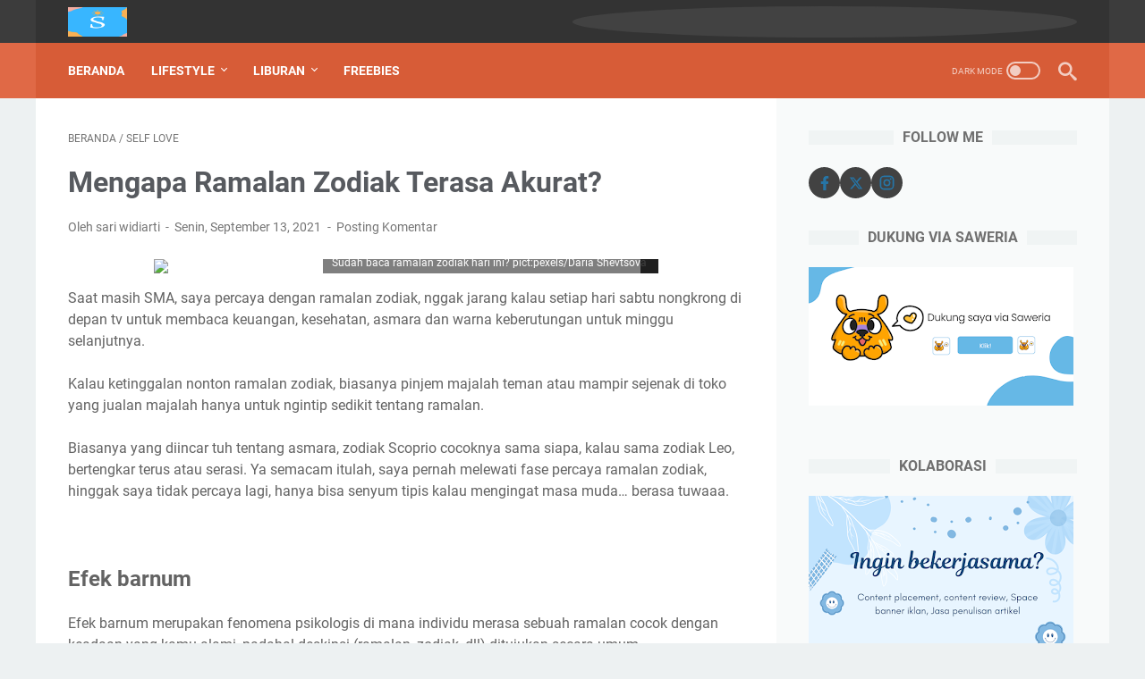

--- FILE ---
content_type: text/javascript; charset=UTF-8
request_url: https://www.sariwidiarti.com/feeds/posts/default/-/self%20love?alt=json-in-script&orderby=updated&start-index=12&max-results=5&callback=msRelatedPosts
body_size: 4246
content:
// API callback
msRelatedPosts({"version":"1.0","encoding":"UTF-8","feed":{"xmlns":"http://www.w3.org/2005/Atom","xmlns$openSearch":"http://a9.com/-/spec/opensearchrss/1.0/","xmlns$blogger":"http://schemas.google.com/blogger/2008","xmlns$georss":"http://www.georss.org/georss","xmlns$gd":"http://schemas.google.com/g/2005","xmlns$thr":"http://purl.org/syndication/thread/1.0","id":{"$t":"tag:blogger.com,1999:blog-337233120202643336"},"updated":{"$t":"2026-01-24T17:32:05.583+07:00"},"category":[{"term":"dear diary"},{"term":"financial"},{"term":"tips"},{"term":"liburan"},{"term":"kuliner"},{"term":"kesehatan"},{"term":"tekno"},{"term":"reportase"},{"term":"portfolio"},{"term":"fashion"},{"term":"kontes"},{"term":"bisnis"},{"term":"parenting"},{"term":"bloging"},{"term":"sponsor"},{"term":"tutorial"},{"term":"beauty"},{"term":"digital marketing"},{"term":"property"},{"term":"self love"},{"term":"otomotif"},{"term":"rumah"},{"term":"giveaway"},{"term":"review hotel"},{"term":"review buku"},{"term":"dear mama"},{"term":"review film"},{"term":"investasi"},{"term":"penulis konten"},{"term":"gadget"},{"term":"keuangan"},{"term":"hobi"},{"term":"portofolio"},{"term":"traveling"},{"term":"LPS"},{"term":"asuransi"},{"term":"buku sari"},{"term":"dear sahabat"},{"term":"drama korea"},{"term":"jual domain"},{"term":"lingkungan hidup"},{"term":"review kuliner"},{"term":"beauty review"},{"term":"onlineshop"},{"term":"reksadana"},{"term":"dear sari"},{"term":"kpop"},{"term":"pendidikan"},{"term":"promosi"},{"term":"resep"},{"term":"review produk"},{"term":"#JuliNgeblog"},{"term":"Investasi Emas"},{"term":"asus"},{"term":"belajar akuntansi"},{"term":"berkebun"},{"term":"bpjs mandiri"},{"term":"cara daftar bpjs"},{"term":"dear Bapak"},{"term":"dunia digital"},{"term":"financial parenting"},{"term":"hokben"},{"term":"hotel di lembang"},{"term":"humanity"},{"term":"jasa logistik"},{"term":"kredit"},{"term":"logistik surabaya"},{"term":"mata ponsel"},{"term":"menabung"},{"term":"musik"},{"term":"oleh oleh surabaya"},{"term":"perhiasan"},{"term":"review aplikasi"},{"term":"self note"},{"term":"skincare"},{"term":"Acer"},{"term":"DANCOW ADVANCED EXCELNUTRI+"},{"term":"EF PTC Surabaya"},{"term":"Gadai Emas"},{"term":"Ide Bisnis Travel Dan Ticketing Modern."},{"term":"KRPI"},{"term":"Konfederasi Rakyat Indonesia"},{"term":"Lembaga Penjamin Simpanan"},{"term":"Pegadaian"},{"term":"Sahabat Pegadaian"},{"term":"Tabungan Emas"},{"term":"agribisnis"},{"term":"air minum dalam kemasa"},{"term":"aman nyaman dan selamat dengan pesawat"},{"term":"andeng andeng"},{"term":"aplikasi bahasa inggris"},{"term":"aplikasi duolingo"},{"term":"art"},{"term":"asian games 2018"},{"term":"asian para games 2018"},{"term":"azalea inspired by natur"},{"term":"azalea the real hijab haircare"},{"term":"backup data smartphone"},{"term":"bakso solo"},{"term":"bakso solo rindu malam"},{"term":"batiqa hotel surabaya"},{"term":"beauty event"},{"term":"belajar bahasa inggris"},{"term":"belitung"},{"term":"bpjas sidoarjo"},{"term":"buah"},{"term":"cafe"},{"term":"cafe surabaya"},{"term":"cake kekinian"},{"term":"cara bayar bpjs"},{"term":"cara membersihkan luka"},{"term":"chicking"},{"term":"chicking ayam"},{"term":"chicking ayam top dubai"},{"term":"chicking surabaya"},{"term":"clear sakura fresh"},{"term":"clear shampoo"},{"term":"coloring competition surabaya"},{"term":"curhat"},{"term":"deliveree surabaya"},{"term":"dilmah tea mixology play off 2016"},{"term":"donasi"},{"term":"dreadout movie"},{"term":"english first"},{"term":"faber-castell"},{"term":"film anak"},{"term":"film dreadout 2019"},{"term":"film iqro"},{"term":"film keluarga"},{"term":"forex"},{"term":"forex indonesia"},{"term":"forex trading"},{"term":"fotografi"},{"term":"frelance"},{"term":"galeri seni"},{"term":"game"},{"term":"giant waru sidoarjo"},{"term":"gizidat"},{"term":"haji dan umrah"},{"term":"happy anniversary"},{"term":"hewan"},{"term":"home decor"},{"term":"hotel di surabaya"},{"term":"hotel murah di lembang"},{"term":"human interest"},{"term":"indonesia android kejar"},{"term":"insto dry eyes"},{"term":"jannah corp"},{"term":"jasa artikel"},{"term":"jdid"},{"term":"jodoh"},{"term":"jomblo"},{"term":"kids zone"},{"term":"kompetisi"},{"term":"lapis kukus pahlawan"},{"term":"lapis kukus surabaya"},{"term":"lenovo indonesia"},{"term":"lenovo mobile"},{"term":"lenovo smartphone"},{"term":"lip cream nude pixy"},{"term":"lip scrub"},{"term":"lomba blog"},{"term":"lomba mewarnai di surabaya"},{"term":"lulur roro mendut"},{"term":"lulur tradisional"},{"term":"madu anak"},{"term":"masker roro mendut"},{"term":"mata kering"},{"term":"mitos dan fakta AMDK"},{"term":"mitos tahi lalat"},{"term":"mom n jo surabaya"},{"term":"morinaga."},{"term":"mudik dengan transportasi udara"},{"term":"my generation"},{"term":"olahraga"},{"term":"oli motor terbaik"},{"term":"parenting for special mom"},{"term":"penyebab mata kering"},{"term":"persada indonesia"},{"term":"pertanian"},{"term":"pixy"},{"term":"pixy cosmetic"},{"term":"prive uricran"},{"term":"reddoorz"},{"term":"relationship"},{"term":"resep kreasi so good"},{"term":"resep so good"},{"term":"resep sup"},{"term":"retail"},{"term":"review"},{"term":"samsung"},{"term":"sandisk"},{"term":"selfnote"},{"term":"seni"},{"term":"serum pemutih badan"},{"term":"sewa gaun penganting sidoarjo"},{"term":"sewa kebaya sidoarjo"},{"term":"sgm bunda"},{"term":"skin dewi"},{"term":"smartphone"},{"term":"so good"},{"term":"so good sosis sup instant"},{"term":"special kid"},{"term":"sport"},{"term":"sunpride"},{"term":"surabaya snow cake"},{"term":"tahi lalat"},{"term":"transportasi umum"},{"term":"treatment gadget holic"},{"term":"umroh"},{"term":"vidi aldiano"},{"term":"vidi vini vici"},{"term":"vidivinivici cake"},{"term":"vila di lembang"},{"term":"vila murah di lembang"},{"term":"virlian beauty wedding"},{"term":"vitacimin"},{"term":"vitacimin nutriglow"},{"term":"vitacimin white"},{"term":"warung piknik sidoarjo"},{"term":"wedding organizer sidoarjo"},{"term":"wisata jogja"},{"term":"wisata lembang"}],"title":{"type":"text","$t":"sariwidiarti"},"subtitle":{"type":"html","$t":"Blog tentang rekomendasi tempat wisata, tips booking wisata hemat, dan review hotel "},"link":[{"rel":"http://schemas.google.com/g/2005#feed","type":"application/atom+xml","href":"https:\/\/www.sariwidiarti.com\/feeds\/posts\/default"},{"rel":"self","type":"application/atom+xml","href":"https:\/\/www.blogger.com\/feeds\/337233120202643336\/posts\/default\/-\/self+love?alt=json-in-script\u0026start-index=12\u0026max-results=5\u0026orderby=updated"},{"rel":"alternate","type":"text/html","href":"https:\/\/www.sariwidiarti.com\/search\/label\/self%20love"},{"rel":"hub","href":"http://pubsubhubbub.appspot.com/"},{"rel":"previous","type":"application/atom+xml","href":"https:\/\/www.blogger.com\/feeds\/337233120202643336\/posts\/default\/-\/self+love\/-\/self+love?alt=json-in-script\u0026start-index=7\u0026max-results=5\u0026orderby=updated"},{"rel":"next","type":"application/atom+xml","href":"https:\/\/www.blogger.com\/feeds\/337233120202643336\/posts\/default\/-\/self+love\/-\/self+love?alt=json-in-script\u0026start-index=17\u0026max-results=5\u0026orderby=updated"}],"author":[{"name":{"$t":"Sari widiarti"},"uri":{"$t":"http:\/\/www.blogger.com\/profile\/05091356518369670051"},"email":{"$t":"noreply@blogger.com"},"gd$image":{"rel":"http://schemas.google.com/g/2005#thumbnail","width":"16","height":"16","src":"https:\/\/img1.blogblog.com\/img\/b16-rounded.gif"}}],"generator":{"version":"7.00","uri":"http://www.blogger.com","$t":"Blogger"},"openSearch$totalResults":{"$t":"17"},"openSearch$startIndex":{"$t":"12"},"openSearch$itemsPerPage":{"$t":"5"},"entry":[{"id":{"$t":"tag:blogger.com,1999:blog-337233120202643336.post-410661281435242205"},"published":{"$t":"2021-07-28T12:08:00.002+07:00"},"updated":{"$t":"2021-07-28T12:08:55.904+07:00"},"category":[{"scheme":"http://www.blogger.com/atom/ns#","term":"self love"}],"title":{"type":"text","$t":"Definisi Bahagia"},"summary":{"type":"text","$t":"Apa itu bahagia?Dapat duit 1 Milyar?Menikah dengan orang tercinta?Dapat kendaraan idaman?Cicilan rumah sudah lunas?Apa yang membuatmu bahagia? Tidak mencari pendapat siapa yang salah maupun yang benar, jika salah satu pilihan di atas bisa membuatmu bahagia, itu tidak salah, setiap orang memiliki prespektif tersendiri tentang bahagia.Banyak hal yang saya lalui (termasuk kamu), membuat saya "},"link":[{"rel":"replies","type":"application/atom+xml","href":"https:\/\/www.sariwidiarti.com\/feeds\/410661281435242205\/comments\/default","title":"Posting Komentar"},{"rel":"replies","type":"text/html","href":"https:\/\/www.sariwidiarti.com\/2021\/07\/definisi-bahagia.html#comment-form","title":"0 Komentar"},{"rel":"edit","type":"application/atom+xml","href":"https:\/\/www.blogger.com\/feeds\/337233120202643336\/posts\/default\/410661281435242205"},{"rel":"self","type":"application/atom+xml","href":"https:\/\/www.blogger.com\/feeds\/337233120202643336\/posts\/default\/410661281435242205"},{"rel":"alternate","type":"text/html","href":"https:\/\/www.sariwidiarti.com\/2021\/07\/definisi-bahagia.html","title":"Definisi Bahagia"}],"author":[{"name":{"$t":"sari widiarti"},"uri":{"$t":"http:\/\/www.blogger.com\/profile\/01380026900079319782"},"email":{"$t":"noreply@blogger.com"},"gd$image":{"rel":"http://schemas.google.com/g/2005#thumbnail","width":"24","height":"32","src":"\/\/blogger.googleusercontent.com\/img\/b\/R29vZ2xl\/AVvXsEh45vWfr_ZuTqn5fxImqUlEYcchxDxZAt-Ns1wisjEeKEscLzkume_PfLk5pexwXQ6ESvPWL_9KymUgEhQ9yGQ-D5DYHApV1MI4SH0lIh02RhJtSWoYnLC0QVlcZ535nA\/s113\/20190518_143354.jpg"}}],"thr$total":{"$t":"0"}},{"id":{"$t":"tag:blogger.com,1999:blog-337233120202643336.post-1879326914719495139"},"published":{"$t":"2021-06-17T20:17:00.001+07:00"},"updated":{"$t":"2021-06-17T20:18:09.782+07:00"},"category":[{"scheme":"http://www.blogger.com/atom/ns#","term":"self love"}],"title":{"type":"text","$t":"Mengapa Saya Konseling? (2-end)"},"summary":{"type":"text","$t":"Suatu prose yang tidak mudah, dan akhirnya saya bisa melewatinya. Beberapa minggu yang lalu, merupakan hari terakhir saya untuk konsultasi ke psikolog, dan butuh waktu juga untuk menuliskannya karena bingung juga ingin bercerita.Awalnya saya menulis karena ingin mengambil hak saya untuk membela nama baik saya. Tidak pernah menyangka perkataan buruk ke luar dari (mantan) orang yang saya cintai di "},"link":[{"rel":"replies","type":"application/atom+xml","href":"https:\/\/www.sariwidiarti.com\/feeds\/1879326914719495139\/comments\/default","title":"Posting Komentar"},{"rel":"replies","type":"text/html","href":"https:\/\/www.sariwidiarti.com\/2021\/06\/mengapa-saya-konseling-2-end.html#comment-form","title":"0 Komentar"},{"rel":"edit","type":"application/atom+xml","href":"https:\/\/www.blogger.com\/feeds\/337233120202643336\/posts\/default\/1879326914719495139"},{"rel":"self","type":"application/atom+xml","href":"https:\/\/www.blogger.com\/feeds\/337233120202643336\/posts\/default\/1879326914719495139"},{"rel":"alternate","type":"text/html","href":"https:\/\/www.sariwidiarti.com\/2021\/06\/mengapa-saya-konseling-2-end.html","title":"Mengapa Saya Konseling? (2-end)"}],"author":[{"name":{"$t":"sari widiarti"},"uri":{"$t":"http:\/\/www.blogger.com\/profile\/01380026900079319782"},"email":{"$t":"noreply@blogger.com"},"gd$image":{"rel":"http://schemas.google.com/g/2005#thumbnail","width":"24","height":"32","src":"\/\/blogger.googleusercontent.com\/img\/b\/R29vZ2xl\/AVvXsEh45vWfr_ZuTqn5fxImqUlEYcchxDxZAt-Ns1wisjEeKEscLzkume_PfLk5pexwXQ6ESvPWL_9KymUgEhQ9yGQ-D5DYHApV1MI4SH0lIh02RhJtSWoYnLC0QVlcZ535nA\/s113\/20190518_143354.jpg"}}],"thr$total":{"$t":"0"}},{"id":{"$t":"tag:blogger.com,1999:blog-337233120202643336.post-502591177054929587"},"published":{"$t":"2021-05-28T20:15:00.001+07:00"},"updated":{"$t":"2021-05-28T20:15:18.576+07:00"},"category":[{"scheme":"http://www.blogger.com/atom/ns#","term":"self love"}],"title":{"type":"text","$t":"Bagaimana Caranya ke Psikolog?"},"summary":{"type":"text","$t":"Menuliskan postingan ini, karena tercetus sebuah pertanyaan di pikiran saya, \"Di luar sana, ada nggak sih wanita yang kesulitan dalam permasalahan mental (persoalan apapun itu)?Kemudian saya mulai menulis, mungkin saja tulisan saya bermanfaat, mungkin dengan cara ini, saya setidaknya ikut untuk membantu wanita di luar sana yang mungkin sedang mengalami kesulitan, bingung dengan langkah yang akan "},"link":[{"rel":"replies","type":"application/atom+xml","href":"https:\/\/www.sariwidiarti.com\/feeds\/502591177054929587\/comments\/default","title":"Posting Komentar"},{"rel":"replies","type":"text/html","href":"https:\/\/www.sariwidiarti.com\/2021\/05\/bagaimana-caranya-ke-psikolog.html#comment-form","title":"0 Komentar"},{"rel":"edit","type":"application/atom+xml","href":"https:\/\/www.blogger.com\/feeds\/337233120202643336\/posts\/default\/502591177054929587"},{"rel":"self","type":"application/atom+xml","href":"https:\/\/www.blogger.com\/feeds\/337233120202643336\/posts\/default\/502591177054929587"},{"rel":"alternate","type":"text/html","href":"https:\/\/www.sariwidiarti.com\/2021\/05\/bagaimana-caranya-ke-psikolog.html","title":"Bagaimana Caranya ke Psikolog?"}],"author":[{"name":{"$t":"sari widiarti"},"uri":{"$t":"http:\/\/www.blogger.com\/profile\/01380026900079319782"},"email":{"$t":"noreply@blogger.com"},"gd$image":{"rel":"http://schemas.google.com/g/2005#thumbnail","width":"24","height":"32","src":"\/\/blogger.googleusercontent.com\/img\/b\/R29vZ2xl\/AVvXsEh45vWfr_ZuTqn5fxImqUlEYcchxDxZAt-Ns1wisjEeKEscLzkume_PfLk5pexwXQ6ESvPWL_9KymUgEhQ9yGQ-D5DYHApV1MI4SH0lIh02RhJtSWoYnLC0QVlcZ535nA\/s113\/20190518_143354.jpg"}}],"thr$total":{"$t":"0"}},{"id":{"$t":"tag:blogger.com,1999:blog-337233120202643336.post-3849827841215066017"},"published":{"$t":"2021-05-07T20:35:00.001+07:00"},"updated":{"$t":"2021-05-07T21:28:34.012+07:00"},"category":[{"scheme":"http://www.blogger.com/atom/ns#","term":"self love"}],"title":{"type":"text","$t":"Mengapa Saya Konseling?"},"summary":{"type":"text","$t":"Saya memiliki buku yang berjudul “I Want To Die But I Want To Eat Tteopokki”. secara garis besar bukunya menceritakan perjalanan si penulis saat melakukan konseling. Buku tersebut sudah lama saya miliki dan sempat membaca, kemudian saya baca ulang, malah tercetus ingin mendokumentasikan perjalanan konseling yang saya jalan saat ini.Meskipun permasalahan si penulis tentu lebih berat dan kompleks "},"link":[{"rel":"replies","type":"application/atom+xml","href":"https:\/\/www.sariwidiarti.com\/feeds\/3849827841215066017\/comments\/default","title":"Posting Komentar"},{"rel":"replies","type":"text/html","href":"https:\/\/www.sariwidiarti.com\/2021\/05\/mengapa-saya-konseling.html#comment-form","title":"1 Komentar"},{"rel":"edit","type":"application/atom+xml","href":"https:\/\/www.blogger.com\/feeds\/337233120202643336\/posts\/default\/3849827841215066017"},{"rel":"self","type":"application/atom+xml","href":"https:\/\/www.blogger.com\/feeds\/337233120202643336\/posts\/default\/3849827841215066017"},{"rel":"alternate","type":"text/html","href":"https:\/\/www.sariwidiarti.com\/2021\/05\/mengapa-saya-konseling.html","title":"Mengapa Saya Konseling?"}],"author":[{"name":{"$t":"sari widiarti"},"uri":{"$t":"http:\/\/www.blogger.com\/profile\/01380026900079319782"},"email":{"$t":"noreply@blogger.com"},"gd$image":{"rel":"http://schemas.google.com/g/2005#thumbnail","width":"24","height":"32","src":"\/\/blogger.googleusercontent.com\/img\/b\/R29vZ2xl\/AVvXsEh45vWfr_ZuTqn5fxImqUlEYcchxDxZAt-Ns1wisjEeKEscLzkume_PfLk5pexwXQ6ESvPWL_9KymUgEhQ9yGQ-D5DYHApV1MI4SH0lIh02RhJtSWoYnLC0QVlcZ535nA\/s113\/20190518_143354.jpg"}}],"thr$total":{"$t":"1"}},{"id":{"$t":"tag:blogger.com,1999:blog-337233120202643336.post-5558283310192811493"},"published":{"$t":"2021-03-15T22:33:00.004+07:00"},"updated":{"$t":"2021-04-14T09:41:01.337+07:00"},"category":[{"scheme":"http://www.blogger.com/atom/ns#","term":"self love"}],"title":{"type":"text","$t":"Dear SEO Moms"},"summary":{"type":"text","$t":"Dear SEO Moms, yang sudah saya anggap anak sendiri.Awal kelahiranmu, tercetus dari buah pikir seseorang yang saya cintai. Saya hanya tersenyum ketika ia begitu menggebu menceritakan rencana-rencana yang menurut saya ambisius, kelas SEO untuk para wanita.Saya ingin mengaminkan segala hal yang ia rencanakan, sungguh. Tapi, saya juga memiliki kekhawatiran dengan anggapan negatif di luar sana.Halah "},"link":[{"rel":"replies","type":"application/atom+xml","href":"https:\/\/www.sariwidiarti.com\/feeds\/5558283310192811493\/comments\/default","title":"Posting Komentar"},{"rel":"replies","type":"text/html","href":"https:\/\/www.sariwidiarti.com\/2021\/03\/dear-seo-moms.html#comment-form","title":"6 Komentar"},{"rel":"edit","type":"application/atom+xml","href":"https:\/\/www.blogger.com\/feeds\/337233120202643336\/posts\/default\/5558283310192811493"},{"rel":"self","type":"application/atom+xml","href":"https:\/\/www.blogger.com\/feeds\/337233120202643336\/posts\/default\/5558283310192811493"},{"rel":"alternate","type":"text/html","href":"https:\/\/www.sariwidiarti.com\/2021\/03\/dear-seo-moms.html","title":"Dear SEO Moms"}],"author":[{"name":{"$t":"sari widiarti"},"uri":{"$t":"http:\/\/www.blogger.com\/profile\/01380026900079319782"},"email":{"$t":"noreply@blogger.com"},"gd$image":{"rel":"http://schemas.google.com/g/2005#thumbnail","width":"24","height":"32","src":"\/\/blogger.googleusercontent.com\/img\/b\/R29vZ2xl\/AVvXsEh45vWfr_ZuTqn5fxImqUlEYcchxDxZAt-Ns1wisjEeKEscLzkume_PfLk5pexwXQ6ESvPWL_9KymUgEhQ9yGQ-D5DYHApV1MI4SH0lIh02RhJtSWoYnLC0QVlcZ535nA\/s113\/20190518_143354.jpg"}}],"media$thumbnail":{"xmlns$media":"http://search.yahoo.com/mrss/","url":"https:\/\/blogger.googleusercontent.com\/img\/b\/R29vZ2xl\/AVvXsEil68pV7PdaV6SBr5fowDlA8I4dj-CNbi2PFnrRpphJI3VFY5zI3BUh86EHph3XjL5zdhjixc28Zj3DVCBvTX_T9N7B2uX0DJpTEcylGV8frMIaxKYw_A_mi-92kfVsxx3MpKlVShvyLqo\/s72-c\/20210315_214701.jpg","height":"72","width":"72"},"thr$total":{"$t":"6"}}]}});

--- FILE ---
content_type: text/javascript; charset=UTF-8
request_url: https://www.sariwidiarti.com/feeds/posts/summary/-/self%20love?alt=json-in-script&callback=bacaJuga&max-results=5
body_size: 4517
content:
// API callback
bacaJuga({"version":"1.0","encoding":"UTF-8","feed":{"xmlns":"http://www.w3.org/2005/Atom","xmlns$openSearch":"http://a9.com/-/spec/opensearchrss/1.0/","xmlns$blogger":"http://schemas.google.com/blogger/2008","xmlns$georss":"http://www.georss.org/georss","xmlns$gd":"http://schemas.google.com/g/2005","xmlns$thr":"http://purl.org/syndication/thread/1.0","id":{"$t":"tag:blogger.com,1999:blog-337233120202643336"},"updated":{"$t":"2026-01-24T17:32:05.583+07:00"},"category":[{"term":"dear diary"},{"term":"financial"},{"term":"tips"},{"term":"liburan"},{"term":"kuliner"},{"term":"kesehatan"},{"term":"tekno"},{"term":"reportase"},{"term":"portfolio"},{"term":"fashion"},{"term":"kontes"},{"term":"bisnis"},{"term":"parenting"},{"term":"bloging"},{"term":"sponsor"},{"term":"tutorial"},{"term":"beauty"},{"term":"digital marketing"},{"term":"property"},{"term":"self love"},{"term":"otomotif"},{"term":"rumah"},{"term":"giveaway"},{"term":"review hotel"},{"term":"review buku"},{"term":"dear mama"},{"term":"review film"},{"term":"investasi"},{"term":"penulis konten"},{"term":"gadget"},{"term":"keuangan"},{"term":"hobi"},{"term":"portofolio"},{"term":"traveling"},{"term":"LPS"},{"term":"asuransi"},{"term":"buku sari"},{"term":"dear sahabat"},{"term":"drama korea"},{"term":"jual domain"},{"term":"lingkungan hidup"},{"term":"review kuliner"},{"term":"beauty review"},{"term":"onlineshop"},{"term":"reksadana"},{"term":"dear sari"},{"term":"kpop"},{"term":"pendidikan"},{"term":"promosi"},{"term":"resep"},{"term":"review produk"},{"term":"#JuliNgeblog"},{"term":"Investasi Emas"},{"term":"asus"},{"term":"belajar akuntansi"},{"term":"berkebun"},{"term":"bpjs mandiri"},{"term":"cara daftar bpjs"},{"term":"dear Bapak"},{"term":"dunia digital"},{"term":"financial parenting"},{"term":"hokben"},{"term":"hotel di lembang"},{"term":"humanity"},{"term":"jasa logistik"},{"term":"kredit"},{"term":"logistik surabaya"},{"term":"mata ponsel"},{"term":"menabung"},{"term":"musik"},{"term":"oleh oleh surabaya"},{"term":"perhiasan"},{"term":"review aplikasi"},{"term":"self note"},{"term":"skincare"},{"term":"Acer"},{"term":"DANCOW ADVANCED EXCELNUTRI+"},{"term":"EF PTC Surabaya"},{"term":"Gadai Emas"},{"term":"Ide Bisnis Travel Dan Ticketing Modern."},{"term":"KRPI"},{"term":"Konfederasi Rakyat Indonesia"},{"term":"Lembaga Penjamin Simpanan"},{"term":"Pegadaian"},{"term":"Sahabat Pegadaian"},{"term":"Tabungan Emas"},{"term":"agribisnis"},{"term":"air minum dalam kemasa"},{"term":"aman nyaman dan selamat dengan pesawat"},{"term":"andeng andeng"},{"term":"aplikasi bahasa inggris"},{"term":"aplikasi duolingo"},{"term":"art"},{"term":"asian games 2018"},{"term":"asian para games 2018"},{"term":"azalea inspired by natur"},{"term":"azalea the real hijab haircare"},{"term":"backup data smartphone"},{"term":"bakso solo"},{"term":"bakso solo rindu malam"},{"term":"batiqa hotel surabaya"},{"term":"beauty event"},{"term":"belajar bahasa inggris"},{"term":"belitung"},{"term":"bpjas sidoarjo"},{"term":"buah"},{"term":"cafe"},{"term":"cafe surabaya"},{"term":"cake kekinian"},{"term":"cara bayar bpjs"},{"term":"cara membersihkan luka"},{"term":"chicking"},{"term":"chicking ayam"},{"term":"chicking ayam top dubai"},{"term":"chicking surabaya"},{"term":"clear sakura fresh"},{"term":"clear shampoo"},{"term":"coloring competition surabaya"},{"term":"curhat"},{"term":"deliveree surabaya"},{"term":"dilmah tea mixology play off 2016"},{"term":"donasi"},{"term":"dreadout movie"},{"term":"english first"},{"term":"faber-castell"},{"term":"film anak"},{"term":"film dreadout 2019"},{"term":"film iqro"},{"term":"film keluarga"},{"term":"forex"},{"term":"forex indonesia"},{"term":"forex trading"},{"term":"fotografi"},{"term":"frelance"},{"term":"galeri seni"},{"term":"game"},{"term":"giant waru sidoarjo"},{"term":"gizidat"},{"term":"haji dan umrah"},{"term":"happy anniversary"},{"term":"hewan"},{"term":"home decor"},{"term":"hotel di surabaya"},{"term":"hotel murah di lembang"},{"term":"human interest"},{"term":"indonesia android kejar"},{"term":"insto dry eyes"},{"term":"jannah corp"},{"term":"jasa artikel"},{"term":"jdid"},{"term":"jodoh"},{"term":"jomblo"},{"term":"kids zone"},{"term":"kompetisi"},{"term":"lapis kukus pahlawan"},{"term":"lapis kukus surabaya"},{"term":"lenovo indonesia"},{"term":"lenovo mobile"},{"term":"lenovo smartphone"},{"term":"lip cream nude pixy"},{"term":"lip scrub"},{"term":"lomba blog"},{"term":"lomba mewarnai di surabaya"},{"term":"lulur roro mendut"},{"term":"lulur tradisional"},{"term":"madu anak"},{"term":"masker roro mendut"},{"term":"mata kering"},{"term":"mitos dan fakta AMDK"},{"term":"mitos tahi lalat"},{"term":"mom n jo surabaya"},{"term":"morinaga."},{"term":"mudik dengan transportasi udara"},{"term":"my generation"},{"term":"olahraga"},{"term":"oli motor terbaik"},{"term":"parenting for special mom"},{"term":"penyebab mata kering"},{"term":"persada indonesia"},{"term":"pertanian"},{"term":"pixy"},{"term":"pixy cosmetic"},{"term":"prive uricran"},{"term":"reddoorz"},{"term":"relationship"},{"term":"resep kreasi so good"},{"term":"resep so good"},{"term":"resep sup"},{"term":"retail"},{"term":"review"},{"term":"samsung"},{"term":"sandisk"},{"term":"selfnote"},{"term":"seni"},{"term":"serum pemutih badan"},{"term":"sewa gaun penganting sidoarjo"},{"term":"sewa kebaya sidoarjo"},{"term":"sgm bunda"},{"term":"skin dewi"},{"term":"smartphone"},{"term":"so good"},{"term":"so good sosis sup instant"},{"term":"special kid"},{"term":"sport"},{"term":"sunpride"},{"term":"surabaya snow cake"},{"term":"tahi lalat"},{"term":"transportasi umum"},{"term":"treatment gadget holic"},{"term":"umroh"},{"term":"vidi aldiano"},{"term":"vidi vini vici"},{"term":"vidivinivici cake"},{"term":"vila di lembang"},{"term":"vila murah di lembang"},{"term":"virlian beauty wedding"},{"term":"vitacimin"},{"term":"vitacimin nutriglow"},{"term":"vitacimin white"},{"term":"warung piknik sidoarjo"},{"term":"wedding organizer sidoarjo"},{"term":"wisata jogja"},{"term":"wisata lembang"}],"title":{"type":"text","$t":"sariwidiarti"},"subtitle":{"type":"html","$t":"Blog tentang rekomendasi tempat wisata, tips booking wisata hemat, dan review hotel "},"link":[{"rel":"http://schemas.google.com/g/2005#feed","type":"application/atom+xml","href":"https:\/\/www.sariwidiarti.com\/feeds\/posts\/summary"},{"rel":"self","type":"application/atom+xml","href":"https:\/\/www.blogger.com\/feeds\/337233120202643336\/posts\/summary\/-\/self+love?alt=json-in-script\u0026max-results=5"},{"rel":"alternate","type":"text/html","href":"https:\/\/www.sariwidiarti.com\/search\/label\/self%20love"},{"rel":"hub","href":"http://pubsubhubbub.appspot.com/"},{"rel":"next","type":"application/atom+xml","href":"https:\/\/www.blogger.com\/feeds\/337233120202643336\/posts\/summary\/-\/self+love\/-\/self+love?alt=json-in-script\u0026start-index=6\u0026max-results=5"}],"author":[{"name":{"$t":"Sari widiarti"},"uri":{"$t":"http:\/\/www.blogger.com\/profile\/05091356518369670051"},"email":{"$t":"noreply@blogger.com"},"gd$image":{"rel":"http://schemas.google.com/g/2005#thumbnail","width":"16","height":"16","src":"https:\/\/img1.blogblog.com\/img\/b16-rounded.gif"}}],"generator":{"version":"7.00","uri":"http://www.blogger.com","$t":"Blogger"},"openSearch$totalResults":{"$t":"17"},"openSearch$startIndex":{"$t":"1"},"openSearch$itemsPerPage":{"$t":"5"},"entry":[{"id":{"$t":"tag:blogger.com,1999:blog-337233120202643336.post-2270101606906152732"},"published":{"$t":"2022-03-17T21:58:00.001+07:00"},"updated":{"$t":"2022-05-10T17:39:42.066+07:00"},"category":[{"scheme":"http://www.blogger.com/atom/ns#","term":"self love"}],"title":{"type":"text","$t":"Monolog Malam Hari Sari : Apakah Saya Membutuhkan Pernikahan?"},"summary":{"type":"text","$t":"Mau curhat apa lagi, Sar? 😂Btw, karena nulis di blog personal, malah bingung loh mau nulis judulnya apa, sepertinya kalau curhat pakai beda-beda judul tapi isinya hampir sama 😂 tentang proses saya melihat dan bersikap dari kejadian yang saya alami. Tenang aja, nggak ghibah orang lain, saya lebih bercerita diri sendiri, nanti saya baca lagi dan berasa takjub sendiri, \"Oh... saya pernah berpikir "},"link":[{"rel":"replies","type":"application/atom+xml","href":"https:\/\/www.sariwidiarti.com\/feeds\/2270101606906152732\/comments\/default","title":"Posting Komentar"},{"rel":"replies","type":"text/html","href":"https:\/\/www.sariwidiarti.com\/2022\/03\/apakah-saya-butuh-pernikahan.html#comment-form","title":"0 Komentar"},{"rel":"edit","type":"application/atom+xml","href":"https:\/\/www.blogger.com\/feeds\/337233120202643336\/posts\/default\/2270101606906152732"},{"rel":"self","type":"application/atom+xml","href":"https:\/\/www.blogger.com\/feeds\/337233120202643336\/posts\/default\/2270101606906152732"},{"rel":"alternate","type":"text/html","href":"https:\/\/www.sariwidiarti.com\/2022\/03\/apakah-saya-butuh-pernikahan.html","title":"Monolog Malam Hari Sari : Apakah Saya Membutuhkan Pernikahan?"}],"author":[{"name":{"$t":"sari widiarti"},"uri":{"$t":"http:\/\/www.blogger.com\/profile\/01380026900079319782"},"email":{"$t":"noreply@blogger.com"},"gd$image":{"rel":"http://schemas.google.com/g/2005#thumbnail","width":"24","height":"32","src":"\/\/blogger.googleusercontent.com\/img\/b\/R29vZ2xl\/AVvXsEh45vWfr_ZuTqn5fxImqUlEYcchxDxZAt-Ns1wisjEeKEscLzkume_PfLk5pexwXQ6ESvPWL_9KymUgEhQ9yGQ-D5DYHApV1MI4SH0lIh02RhJtSWoYnLC0QVlcZ535nA\/s113\/20190518_143354.jpg"}}],"media$thumbnail":{"xmlns$media":"http://search.yahoo.com/mrss/","url":"https:\/\/blogger.googleusercontent.com\/img\/a\/AVvXsEjUMgCHJUM2c9FFhd95M5Ec6E_hzfD_t_OwRsOEbrz5b10ftMVi1XauN1tMlVvaL10RcUza2X6mGBy2F0SLdMKTHTZCi2BPyyRk3gdKmda-93XJ4x1EQ0hn6Scg5u4_LPaIC5DRy8VlvaMPjEUWNBtblczwVFwbrRkN7IRBeWRFGhI2LVJiKgVcJ6dM=s72-w300-h400-c","height":"72","width":"72"},"thr$total":{"$t":"0"}},{"id":{"$t":"tag:blogger.com,1999:blog-337233120202643336.post-3603992321391351490"},"published":{"$t":"2022-03-13T22:30:00.004+07:00"},"updated":{"$t":"2022-05-10T17:39:25.015+07:00"},"category":[{"scheme":"http://www.blogger.com/atom/ns#","term":"self love"}],"title":{"type":"text","$t":"Menerima, Melepaskan atau Melupakan?"},"summary":{"type":"text","$t":"Beberapa waktu yang lalu, saya bangun tidur dalam keadaan nangis, kurang lebih 15 menit nangis sambil meluk bantal. Bukan hal baru seperti itu, tapi bukan juga kebiasaan. Sepertinya bulan lalu pernah juga, tapi mata hanya basah, nggak sampai nangis beberapa menit.Hmm.. apakah kelak saya harus terbuka dengan calon suami kalau saya memiliki “kebiasaan” bangun tidur sambil nangis? Takutnya nanti Pak"},"link":[{"rel":"replies","type":"application/atom+xml","href":"https:\/\/www.sariwidiarti.com\/feeds\/3603992321391351490\/comments\/default","title":"Posting Komentar"},{"rel":"replies","type":"text/html","href":"https:\/\/www.sariwidiarti.com\/2022\/03\/menerima-melepaskan-atau-melupakan.html#comment-form","title":"0 Komentar"},{"rel":"edit","type":"application/atom+xml","href":"https:\/\/www.blogger.com\/feeds\/337233120202643336\/posts\/default\/3603992321391351490"},{"rel":"self","type":"application/atom+xml","href":"https:\/\/www.blogger.com\/feeds\/337233120202643336\/posts\/default\/3603992321391351490"},{"rel":"alternate","type":"text/html","href":"https:\/\/www.sariwidiarti.com\/2022\/03\/menerima-melepaskan-atau-melupakan.html","title":"Menerima, Melepaskan atau Melupakan?"}],"author":[{"name":{"$t":"sari widiarti"},"uri":{"$t":"http:\/\/www.blogger.com\/profile\/01380026900079319782"},"email":{"$t":"noreply@blogger.com"},"gd$image":{"rel":"http://schemas.google.com/g/2005#thumbnail","width":"24","height":"32","src":"\/\/blogger.googleusercontent.com\/img\/b\/R29vZ2xl\/AVvXsEh45vWfr_ZuTqn5fxImqUlEYcchxDxZAt-Ns1wisjEeKEscLzkume_PfLk5pexwXQ6ESvPWL_9KymUgEhQ9yGQ-D5DYHApV1MI4SH0lIh02RhJtSWoYnLC0QVlcZ535nA\/s113\/20190518_143354.jpg"}}],"thr$total":{"$t":"0"}},{"id":{"$t":"tag:blogger.com,1999:blog-337233120202643336.post-3124457437288288565"},"published":{"$t":"2021-12-22T12:09:00.002+07:00"},"updated":{"$t":"2021-12-22T12:09:25.676+07:00"},"category":[{"scheme":"http://www.blogger.com/atom/ns#","term":"self love"}],"title":{"type":"text","$t":"Kado Untuk Ibu Yang Tak Lagi di Sisi"},"summary":{"type":"text","$t":"Selamat hari ibu. sc:pexels\/pixabaySudah beberapa kali melewati Hari Ibu, tapi ternyata tidak ada perubahan, Mama tetap saja tidak berada di sampingku lagi, hal yang mungkin terjadi, karena segala kehendakNya tak akan mampu kita ubah.Menangis keras-keras, berteriak, ingin menyusul Mama, memohon dengan bersimpuh, tak kunjung terkabul harapan untuk bertemu dengan Mama.Hal yang bisa aku harapkan "},"link":[{"rel":"replies","type":"application/atom+xml","href":"https:\/\/www.sariwidiarti.com\/feeds\/3124457437288288565\/comments\/default","title":"Posting Komentar"},{"rel":"replies","type":"text/html","href":"https:\/\/www.sariwidiarti.com\/2021\/12\/kado-untuk-ibu-yang-tak-lagi-di-sisi.html#comment-form","title":"2 Komentar"},{"rel":"edit","type":"application/atom+xml","href":"https:\/\/www.blogger.com\/feeds\/337233120202643336\/posts\/default\/3124457437288288565"},{"rel":"self","type":"application/atom+xml","href":"https:\/\/www.blogger.com\/feeds\/337233120202643336\/posts\/default\/3124457437288288565"},{"rel":"alternate","type":"text/html","href":"https:\/\/www.sariwidiarti.com\/2021\/12\/kado-untuk-ibu-yang-tak-lagi-di-sisi.html","title":"Kado Untuk Ibu Yang Tak Lagi di Sisi"}],"author":[{"name":{"$t":"sari widiarti"},"uri":{"$t":"http:\/\/www.blogger.com\/profile\/01380026900079319782"},"email":{"$t":"noreply@blogger.com"},"gd$image":{"rel":"http://schemas.google.com/g/2005#thumbnail","width":"24","height":"32","src":"\/\/blogger.googleusercontent.com\/img\/b\/R29vZ2xl\/AVvXsEh45vWfr_ZuTqn5fxImqUlEYcchxDxZAt-Ns1wisjEeKEscLzkume_PfLk5pexwXQ6ESvPWL_9KymUgEhQ9yGQ-D5DYHApV1MI4SH0lIh02RhJtSWoYnLC0QVlcZ535nA\/s113\/20190518_143354.jpg"}}],"thr$total":{"$t":"2"}},{"id":{"$t":"tag:blogger.com,1999:blog-337233120202643336.post-3069458622319360842"},"published":{"$t":"2021-12-21T17:33:00.002+07:00"},"updated":{"$t":"2022-05-10T17:40:44.607+07:00"},"category":[{"scheme":"http://www.blogger.com/atom/ns#","term":"self love"}],"title":{"type":"text","$t":"Mengikuti Kelas Pranikah"},"summary":{"type":"text","$t":"Mengikuti kelas pranikah, sc: pexel\/khanh leKurang lebih sudah seminggu ini saya mengikuti kelas pranikah, sudah 3 materi yang sudah dipelajari. Padahal baru seminggu berasa ngebul aja nih otak, karena kelas berlangsung selama seminggu. Mengikuti kelas pranikah bukan karena ngebet pengin rabi, tapi merasa butuh ilmunya. Ada banyak hal pertanyaan, dan kegagalan masa lalu berasa bingung, langkah "},"link":[{"rel":"replies","type":"application/atom+xml","href":"https:\/\/www.sariwidiarti.com\/feeds\/3069458622319360842\/comments\/default","title":"Posting Komentar"},{"rel":"replies","type":"text/html","href":"https:\/\/www.sariwidiarti.com\/2021\/12\/mengikuti-kelas-pranikah.html#comment-form","title":"0 Komentar"},{"rel":"edit","type":"application/atom+xml","href":"https:\/\/www.blogger.com\/feeds\/337233120202643336\/posts\/default\/3069458622319360842"},{"rel":"self","type":"application/atom+xml","href":"https:\/\/www.blogger.com\/feeds\/337233120202643336\/posts\/default\/3069458622319360842"},{"rel":"alternate","type":"text/html","href":"https:\/\/www.sariwidiarti.com\/2021\/12\/mengikuti-kelas-pranikah.html","title":"Mengikuti Kelas Pranikah"}],"author":[{"name":{"$t":"sari widiarti"},"uri":{"$t":"http:\/\/www.blogger.com\/profile\/01380026900079319782"},"email":{"$t":"noreply@blogger.com"},"gd$image":{"rel":"http://schemas.google.com/g/2005#thumbnail","width":"24","height":"32","src":"\/\/blogger.googleusercontent.com\/img\/b\/R29vZ2xl\/AVvXsEh45vWfr_ZuTqn5fxImqUlEYcchxDxZAt-Ns1wisjEeKEscLzkume_PfLk5pexwXQ6ESvPWL_9KymUgEhQ9yGQ-D5DYHApV1MI4SH0lIh02RhJtSWoYnLC0QVlcZ535nA\/s113\/20190518_143354.jpg"}}],"thr$total":{"$t":"0"}},{"id":{"$t":"tag:blogger.com,1999:blog-337233120202643336.post-872612979722101273"},"published":{"$t":"2021-12-06T14:21:00.010+07:00"},"updated":{"$t":"2021-12-07T06:37:27.071+07:00"},"category":[{"scheme":"http://www.blogger.com/atom/ns#","term":"self love"}],"title":{"type":"text","$t":"Padahal pernah saling cinta"},"summary":{"type":"text","$t":"Padahal pernah saling cinta, berbagi rasa sayang, saling peduli, saling menguatkan, saling berbagi cita-cita yang ingin diwujudkan bersama-sama.Saya sudah memilih untuk mundur,Jika saat ini saya masih bisa bertahan, itu karena saya berjuang melewati masa lalu, dan itu tidak mudah, maka saya bersyukur bisa baik-baik saja hingga sekarang.Rasanya bagaikan kesamber petir ketika ia meminta putus. "},"link":[{"rel":"replies","type":"application/atom+xml","href":"https:\/\/www.sariwidiarti.com\/feeds\/872612979722101273\/comments\/default","title":"Posting Komentar"},{"rel":"replies","type":"text/html","href":"https:\/\/www.sariwidiarti.com\/2021\/12\/padahal-pernah-saling-cinta.html#comment-form","title":"0 Komentar"},{"rel":"edit","type":"application/atom+xml","href":"https:\/\/www.blogger.com\/feeds\/337233120202643336\/posts\/default\/872612979722101273"},{"rel":"self","type":"application/atom+xml","href":"https:\/\/www.blogger.com\/feeds\/337233120202643336\/posts\/default\/872612979722101273"},{"rel":"alternate","type":"text/html","href":"https:\/\/www.sariwidiarti.com\/2021\/12\/padahal-pernah-saling-cinta.html","title":"Padahal pernah saling cinta"}],"author":[{"name":{"$t":"sari widiarti"},"uri":{"$t":"http:\/\/www.blogger.com\/profile\/01380026900079319782"},"email":{"$t":"noreply@blogger.com"},"gd$image":{"rel":"http://schemas.google.com/g/2005#thumbnail","width":"24","height":"32","src":"\/\/blogger.googleusercontent.com\/img\/b\/R29vZ2xl\/AVvXsEh45vWfr_ZuTqn5fxImqUlEYcchxDxZAt-Ns1wisjEeKEscLzkume_PfLk5pexwXQ6ESvPWL_9KymUgEhQ9yGQ-D5DYHApV1MI4SH0lIh02RhJtSWoYnLC0QVlcZ535nA\/s113\/20190518_143354.jpg"}}],"thr$total":{"$t":"0"}}]}});

--- FILE ---
content_type: text/javascript; charset=UTF-8
request_url: https://www.sariwidiarti.com/feeds/posts/summary/-/self%20love?alt=json-in-script&orderby=updated&max-results=0&callback=msRandomIndex
body_size: 2134
content:
// API callback
msRandomIndex({"version":"1.0","encoding":"UTF-8","feed":{"xmlns":"http://www.w3.org/2005/Atom","xmlns$openSearch":"http://a9.com/-/spec/opensearchrss/1.0/","xmlns$blogger":"http://schemas.google.com/blogger/2008","xmlns$georss":"http://www.georss.org/georss","xmlns$gd":"http://schemas.google.com/g/2005","xmlns$thr":"http://purl.org/syndication/thread/1.0","id":{"$t":"tag:blogger.com,1999:blog-337233120202643336"},"updated":{"$t":"2026-01-24T17:32:05.583+07:00"},"category":[{"term":"dear diary"},{"term":"financial"},{"term":"tips"},{"term":"liburan"},{"term":"kuliner"},{"term":"kesehatan"},{"term":"tekno"},{"term":"reportase"},{"term":"portfolio"},{"term":"fashion"},{"term":"kontes"},{"term":"bisnis"},{"term":"parenting"},{"term":"bloging"},{"term":"sponsor"},{"term":"tutorial"},{"term":"beauty"},{"term":"digital marketing"},{"term":"property"},{"term":"self love"},{"term":"otomotif"},{"term":"rumah"},{"term":"giveaway"},{"term":"review hotel"},{"term":"review buku"},{"term":"dear mama"},{"term":"review film"},{"term":"investasi"},{"term":"penulis konten"},{"term":"gadget"},{"term":"keuangan"},{"term":"hobi"},{"term":"portofolio"},{"term":"traveling"},{"term":"LPS"},{"term":"asuransi"},{"term":"buku sari"},{"term":"dear sahabat"},{"term":"drama korea"},{"term":"jual domain"},{"term":"lingkungan hidup"},{"term":"review kuliner"},{"term":"beauty review"},{"term":"onlineshop"},{"term":"reksadana"},{"term":"dear sari"},{"term":"kpop"},{"term":"pendidikan"},{"term":"promosi"},{"term":"resep"},{"term":"review produk"},{"term":"#JuliNgeblog"},{"term":"Investasi Emas"},{"term":"asus"},{"term":"belajar akuntansi"},{"term":"berkebun"},{"term":"bpjs mandiri"},{"term":"cara daftar bpjs"},{"term":"dear Bapak"},{"term":"dunia digital"},{"term":"financial parenting"},{"term":"hokben"},{"term":"hotel di lembang"},{"term":"humanity"},{"term":"jasa logistik"},{"term":"kredit"},{"term":"logistik surabaya"},{"term":"mata ponsel"},{"term":"menabung"},{"term":"musik"},{"term":"oleh oleh surabaya"},{"term":"perhiasan"},{"term":"review aplikasi"},{"term":"self note"},{"term":"skincare"},{"term":"Acer"},{"term":"DANCOW ADVANCED EXCELNUTRI+"},{"term":"EF PTC Surabaya"},{"term":"Gadai Emas"},{"term":"Ide Bisnis Travel Dan Ticketing Modern."},{"term":"KRPI"},{"term":"Konfederasi Rakyat Indonesia"},{"term":"Lembaga Penjamin Simpanan"},{"term":"Pegadaian"},{"term":"Sahabat Pegadaian"},{"term":"Tabungan Emas"},{"term":"agribisnis"},{"term":"air minum dalam kemasa"},{"term":"aman nyaman dan selamat dengan pesawat"},{"term":"andeng andeng"},{"term":"aplikasi bahasa inggris"},{"term":"aplikasi duolingo"},{"term":"art"},{"term":"asian games 2018"},{"term":"asian para games 2018"},{"term":"azalea inspired by natur"},{"term":"azalea the real hijab haircare"},{"term":"backup data smartphone"},{"term":"bakso solo"},{"term":"bakso solo rindu malam"},{"term":"batiqa hotel surabaya"},{"term":"beauty event"},{"term":"belajar bahasa inggris"},{"term":"belitung"},{"term":"bpjas sidoarjo"},{"term":"buah"},{"term":"cafe"},{"term":"cafe surabaya"},{"term":"cake kekinian"},{"term":"cara bayar bpjs"},{"term":"cara membersihkan luka"},{"term":"chicking"},{"term":"chicking ayam"},{"term":"chicking ayam top dubai"},{"term":"chicking surabaya"},{"term":"clear sakura fresh"},{"term":"clear shampoo"},{"term":"coloring competition surabaya"},{"term":"curhat"},{"term":"deliveree surabaya"},{"term":"dilmah tea mixology play off 2016"},{"term":"donasi"},{"term":"dreadout movie"},{"term":"english first"},{"term":"faber-castell"},{"term":"film anak"},{"term":"film dreadout 2019"},{"term":"film iqro"},{"term":"film keluarga"},{"term":"forex"},{"term":"forex indonesia"},{"term":"forex trading"},{"term":"fotografi"},{"term":"frelance"},{"term":"galeri seni"},{"term":"game"},{"term":"giant waru sidoarjo"},{"term":"gizidat"},{"term":"haji dan umrah"},{"term":"happy anniversary"},{"term":"hewan"},{"term":"home decor"},{"term":"hotel di surabaya"},{"term":"hotel murah di lembang"},{"term":"human interest"},{"term":"indonesia android kejar"},{"term":"insto dry eyes"},{"term":"jannah corp"},{"term":"jasa artikel"},{"term":"jdid"},{"term":"jodoh"},{"term":"jomblo"},{"term":"kids zone"},{"term":"kompetisi"},{"term":"lapis kukus pahlawan"},{"term":"lapis kukus surabaya"},{"term":"lenovo indonesia"},{"term":"lenovo mobile"},{"term":"lenovo smartphone"},{"term":"lip cream nude pixy"},{"term":"lip scrub"},{"term":"lomba blog"},{"term":"lomba mewarnai di surabaya"},{"term":"lulur roro mendut"},{"term":"lulur tradisional"},{"term":"madu anak"},{"term":"masker roro mendut"},{"term":"mata kering"},{"term":"mitos dan fakta AMDK"},{"term":"mitos tahi lalat"},{"term":"mom n jo surabaya"},{"term":"morinaga."},{"term":"mudik dengan transportasi udara"},{"term":"my generation"},{"term":"olahraga"},{"term":"oli motor terbaik"},{"term":"parenting for special mom"},{"term":"penyebab mata kering"},{"term":"persada indonesia"},{"term":"pertanian"},{"term":"pixy"},{"term":"pixy cosmetic"},{"term":"prive uricran"},{"term":"reddoorz"},{"term":"relationship"},{"term":"resep kreasi so good"},{"term":"resep so good"},{"term":"resep sup"},{"term":"retail"},{"term":"review"},{"term":"samsung"},{"term":"sandisk"},{"term":"selfnote"},{"term":"seni"},{"term":"serum pemutih badan"},{"term":"sewa gaun penganting sidoarjo"},{"term":"sewa kebaya sidoarjo"},{"term":"sgm bunda"},{"term":"skin dewi"},{"term":"smartphone"},{"term":"so good"},{"term":"so good sosis sup instant"},{"term":"special kid"},{"term":"sport"},{"term":"sunpride"},{"term":"surabaya snow cake"},{"term":"tahi lalat"},{"term":"transportasi umum"},{"term":"treatment gadget holic"},{"term":"umroh"},{"term":"vidi aldiano"},{"term":"vidi vini vici"},{"term":"vidivinivici cake"},{"term":"vila di lembang"},{"term":"vila murah di lembang"},{"term":"virlian beauty wedding"},{"term":"vitacimin"},{"term":"vitacimin nutriglow"},{"term":"vitacimin white"},{"term":"warung piknik sidoarjo"},{"term":"wedding organizer sidoarjo"},{"term":"wisata jogja"},{"term":"wisata lembang"}],"title":{"type":"text","$t":"sariwidiarti"},"subtitle":{"type":"html","$t":"Blog tentang rekomendasi tempat wisata, tips booking wisata hemat, dan review hotel "},"link":[{"rel":"http://schemas.google.com/g/2005#feed","type":"application/atom+xml","href":"https:\/\/www.sariwidiarti.com\/feeds\/posts\/summary"},{"rel":"self","type":"application/atom+xml","href":"https:\/\/www.blogger.com\/feeds\/337233120202643336\/posts\/summary\/-\/self+love?alt=json-in-script\u0026max-results=0\u0026orderby=updated"},{"rel":"alternate","type":"text/html","href":"https:\/\/www.sariwidiarti.com\/search\/label\/self%20love"},{"rel":"hub","href":"http://pubsubhubbub.appspot.com/"}],"author":[{"name":{"$t":"Sari widiarti"},"uri":{"$t":"http:\/\/www.blogger.com\/profile\/05091356518369670051"},"email":{"$t":"noreply@blogger.com"},"gd$image":{"rel":"http://schemas.google.com/g/2005#thumbnail","width":"16","height":"16","src":"https:\/\/img1.blogblog.com\/img\/b16-rounded.gif"}}],"generator":{"version":"7.00","uri":"http://www.blogger.com","$t":"Blogger"},"openSearch$totalResults":{"$t":"17"},"openSearch$startIndex":{"$t":"1"},"openSearch$itemsPerPage":{"$t":"0"}}});